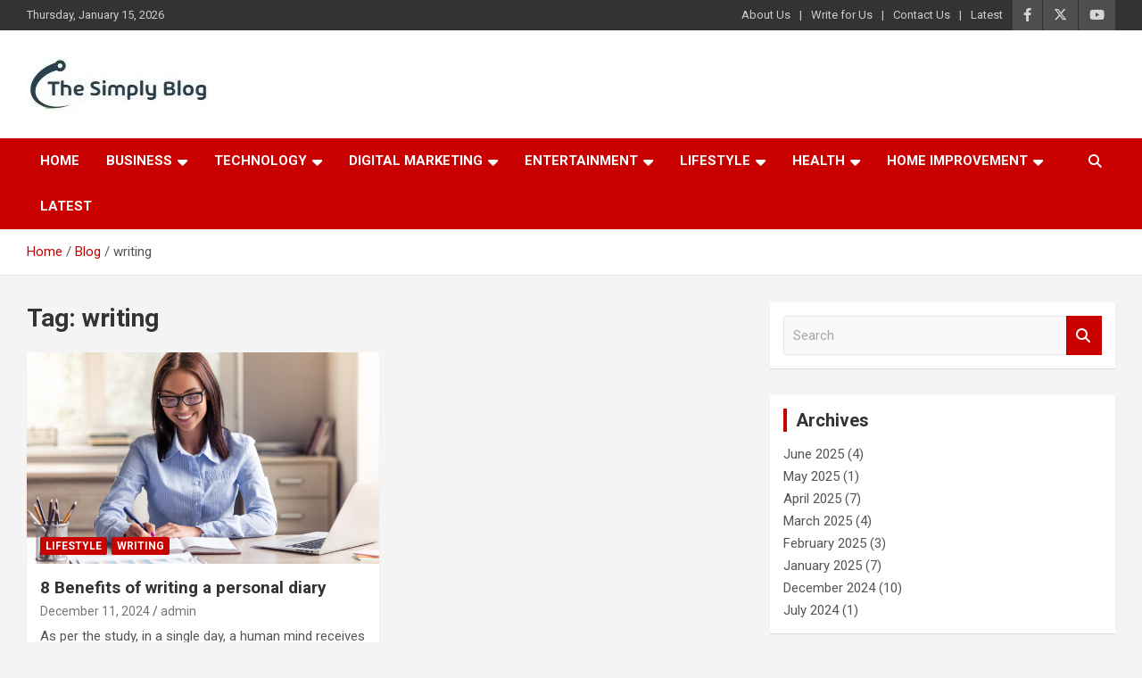

--- FILE ---
content_type: text/html; charset=UTF-8
request_url: https://www.thesimplyblog.com/tag/writing/
body_size: 16878
content:
<!doctype html>
<html lang="en-US">
<head>
	<meta charset="UTF-8">
	<meta name="viewport" content="width=device-width, initial-scale=1, shrink-to-fit=no">
	<link rel="profile" href="https://gmpg.org/xfn/11">

	<meta name='robots' content='index, follow, max-image-preview:large, max-snippet:-1, max-video-preview:-1' />
	<style>img:is([sizes="auto" i], [sizes^="auto," i]) { contain-intrinsic-size: 3000px 1500px }</style>
	
	<!-- This site is optimized with the Yoast SEO plugin v25.5 - https://yoast.com/wordpress/plugins/seo/ -->
	<title>writing Archives - The Simply Blog</title>
	<link rel="canonical" href="https://www.thesimplyblog.com/tag/writing/" />
	<meta property="og:locale" content="en_US" />
	<meta property="og:type" content="article" />
	<meta property="og:title" content="writing Archives - The Simply Blog" />
	<meta property="og:url" content="https://www.thesimplyblog.com/tag/writing/" />
	<meta property="og:site_name" content="The Simply Blog" />
	<meta name="twitter:card" content="summary_large_image" />
	<script type="application/ld+json" class="yoast-schema-graph">{"@context":"https://schema.org","@graph":[{"@type":"CollectionPage","@id":"https://www.thesimplyblog.com/tag/writing/","url":"https://www.thesimplyblog.com/tag/writing/","name":"writing Archives - The Simply Blog","isPartOf":{"@id":"https://www.thesimplyblog.com/#website"},"primaryImageOfPage":{"@id":"https://www.thesimplyblog.com/tag/writing/#primaryimage"},"image":{"@id":"https://www.thesimplyblog.com/tag/writing/#primaryimage"},"thumbnailUrl":"https://www.thesimplyblog.com/wp-content/uploads/2019/12/Main.jpg","breadcrumb":{"@id":"https://www.thesimplyblog.com/tag/writing/#breadcrumb"},"inLanguage":"en-US"},{"@type":"ImageObject","inLanguage":"en-US","@id":"https://www.thesimplyblog.com/tag/writing/#primaryimage","url":"https://www.thesimplyblog.com/wp-content/uploads/2019/12/Main.jpg","contentUrl":"https://www.thesimplyblog.com/wp-content/uploads/2019/12/Main.jpg","width":1334,"height":889,"caption":"writing a personal diary"},{"@type":"BreadcrumbList","@id":"https://www.thesimplyblog.com/tag/writing/#breadcrumb","itemListElement":[{"@type":"ListItem","position":1,"name":"Home","item":"https://www.thesimplyblog.com/"},{"@type":"ListItem","position":2,"name":"writing"}]},{"@type":"WebSite","@id":"https://www.thesimplyblog.com/#website","url":"https://www.thesimplyblog.com/","name":"The Simply Blog","description":"Place Of Information","publisher":{"@id":"https://www.thesimplyblog.com/#organization"},"potentialAction":[{"@type":"SearchAction","target":{"@type":"EntryPoint","urlTemplate":"https://www.thesimplyblog.com/?s={search_term_string}"},"query-input":{"@type":"PropertyValueSpecification","valueRequired":true,"valueName":"search_term_string"}}],"inLanguage":"en-US"},{"@type":"Organization","@id":"https://www.thesimplyblog.com/#organization","name":"The Simply Blog","url":"https://www.thesimplyblog.com/","logo":{"@type":"ImageObject","inLanguage":"en-US","@id":"https://www.thesimplyblog.com/#/schema/logo/image/","url":"https://www.thesimplyblog.com/wp-content/uploads/2019/12/cropped-Latest-Current-Logo-Copy.jpg","contentUrl":"https://www.thesimplyblog.com/wp-content/uploads/2019/12/cropped-Latest-Current-Logo-Copy.jpg","width":204,"height":61,"caption":"The Simply Blog"},"image":{"@id":"https://www.thesimplyblog.com/#/schema/logo/image/"}}]}</script>
	<!-- / Yoast SEO plugin. -->


<link rel='dns-prefetch' href='//platform-api.sharethis.com' />
<link rel='dns-prefetch' href='//fonts.googleapis.com' />
<link rel="alternate" type="application/rss+xml" title="The Simply Blog &raquo; Feed" href="https://www.thesimplyblog.com/feed/" />
<link rel="alternate" type="application/rss+xml" title="The Simply Blog &raquo; Comments Feed" href="https://www.thesimplyblog.com/comments/feed/" />
<link rel="alternate" type="application/rss+xml" title="The Simply Blog &raquo; writing Tag Feed" href="https://www.thesimplyblog.com/tag/writing/feed/" />
<script type="text/javascript">
/* <![CDATA[ */
window._wpemojiSettings = {"baseUrl":"https:\/\/s.w.org\/images\/core\/emoji\/15.1.0\/72x72\/","ext":".png","svgUrl":"https:\/\/s.w.org\/images\/core\/emoji\/15.1.0\/svg\/","svgExt":".svg","source":{"concatemoji":"https:\/\/www.thesimplyblog.com\/wp-includes\/js\/wp-emoji-release.min.js?ver=6.8.1"}};
/*! This file is auto-generated */
!function(i,n){var o,s,e;function c(e){try{var t={supportTests:e,timestamp:(new Date).valueOf()};sessionStorage.setItem(o,JSON.stringify(t))}catch(e){}}function p(e,t,n){e.clearRect(0,0,e.canvas.width,e.canvas.height),e.fillText(t,0,0);var t=new Uint32Array(e.getImageData(0,0,e.canvas.width,e.canvas.height).data),r=(e.clearRect(0,0,e.canvas.width,e.canvas.height),e.fillText(n,0,0),new Uint32Array(e.getImageData(0,0,e.canvas.width,e.canvas.height).data));return t.every(function(e,t){return e===r[t]})}function u(e,t,n){switch(t){case"flag":return n(e,"\ud83c\udff3\ufe0f\u200d\u26a7\ufe0f","\ud83c\udff3\ufe0f\u200b\u26a7\ufe0f")?!1:!n(e,"\ud83c\uddfa\ud83c\uddf3","\ud83c\uddfa\u200b\ud83c\uddf3")&&!n(e,"\ud83c\udff4\udb40\udc67\udb40\udc62\udb40\udc65\udb40\udc6e\udb40\udc67\udb40\udc7f","\ud83c\udff4\u200b\udb40\udc67\u200b\udb40\udc62\u200b\udb40\udc65\u200b\udb40\udc6e\u200b\udb40\udc67\u200b\udb40\udc7f");case"emoji":return!n(e,"\ud83d\udc26\u200d\ud83d\udd25","\ud83d\udc26\u200b\ud83d\udd25")}return!1}function f(e,t,n){var r="undefined"!=typeof WorkerGlobalScope&&self instanceof WorkerGlobalScope?new OffscreenCanvas(300,150):i.createElement("canvas"),a=r.getContext("2d",{willReadFrequently:!0}),o=(a.textBaseline="top",a.font="600 32px Arial",{});return e.forEach(function(e){o[e]=t(a,e,n)}),o}function t(e){var t=i.createElement("script");t.src=e,t.defer=!0,i.head.appendChild(t)}"undefined"!=typeof Promise&&(o="wpEmojiSettingsSupports",s=["flag","emoji"],n.supports={everything:!0,everythingExceptFlag:!0},e=new Promise(function(e){i.addEventListener("DOMContentLoaded",e,{once:!0})}),new Promise(function(t){var n=function(){try{var e=JSON.parse(sessionStorage.getItem(o));if("object"==typeof e&&"number"==typeof e.timestamp&&(new Date).valueOf()<e.timestamp+604800&&"object"==typeof e.supportTests)return e.supportTests}catch(e){}return null}();if(!n){if("undefined"!=typeof Worker&&"undefined"!=typeof OffscreenCanvas&&"undefined"!=typeof URL&&URL.createObjectURL&&"undefined"!=typeof Blob)try{var e="postMessage("+f.toString()+"("+[JSON.stringify(s),u.toString(),p.toString()].join(",")+"));",r=new Blob([e],{type:"text/javascript"}),a=new Worker(URL.createObjectURL(r),{name:"wpTestEmojiSupports"});return void(a.onmessage=function(e){c(n=e.data),a.terminate(),t(n)})}catch(e){}c(n=f(s,u,p))}t(n)}).then(function(e){for(var t in e)n.supports[t]=e[t],n.supports.everything=n.supports.everything&&n.supports[t],"flag"!==t&&(n.supports.everythingExceptFlag=n.supports.everythingExceptFlag&&n.supports[t]);n.supports.everythingExceptFlag=n.supports.everythingExceptFlag&&!n.supports.flag,n.DOMReady=!1,n.readyCallback=function(){n.DOMReady=!0}}).then(function(){return e}).then(function(){var e;n.supports.everything||(n.readyCallback(),(e=n.source||{}).concatemoji?t(e.concatemoji):e.wpemoji&&e.twemoji&&(t(e.twemoji),t(e.wpemoji)))}))}((window,document),window._wpemojiSettings);
/* ]]> */
</script>
<style id='wp-emoji-styles-inline-css' type='text/css'>

	img.wp-smiley, img.emoji {
		display: inline !important;
		border: none !important;
		box-shadow: none !important;
		height: 1em !important;
		width: 1em !important;
		margin: 0 0.07em !important;
		vertical-align: -0.1em !important;
		background: none !important;
		padding: 0 !important;
	}
</style>
<link rel='stylesheet' id='wp-block-library-css' href='https://www.thesimplyblog.com/wp-includes/css/dist/block-library/style.min.css?ver=6.8.1' type='text/css' media='all' />
<style id='classic-theme-styles-inline-css' type='text/css'>
/*! This file is auto-generated */
.wp-block-button__link{color:#fff;background-color:#32373c;border-radius:9999px;box-shadow:none;text-decoration:none;padding:calc(.667em + 2px) calc(1.333em + 2px);font-size:1.125em}.wp-block-file__button{background:#32373c;color:#fff;text-decoration:none}
</style>
<style id='global-styles-inline-css' type='text/css'>
:root{--wp--preset--aspect-ratio--square: 1;--wp--preset--aspect-ratio--4-3: 4/3;--wp--preset--aspect-ratio--3-4: 3/4;--wp--preset--aspect-ratio--3-2: 3/2;--wp--preset--aspect-ratio--2-3: 2/3;--wp--preset--aspect-ratio--16-9: 16/9;--wp--preset--aspect-ratio--9-16: 9/16;--wp--preset--color--black: #000000;--wp--preset--color--cyan-bluish-gray: #abb8c3;--wp--preset--color--white: #ffffff;--wp--preset--color--pale-pink: #f78da7;--wp--preset--color--vivid-red: #cf2e2e;--wp--preset--color--luminous-vivid-orange: #ff6900;--wp--preset--color--luminous-vivid-amber: #fcb900;--wp--preset--color--light-green-cyan: #7bdcb5;--wp--preset--color--vivid-green-cyan: #00d084;--wp--preset--color--pale-cyan-blue: #8ed1fc;--wp--preset--color--vivid-cyan-blue: #0693e3;--wp--preset--color--vivid-purple: #9b51e0;--wp--preset--gradient--vivid-cyan-blue-to-vivid-purple: linear-gradient(135deg,rgba(6,147,227,1) 0%,rgb(155,81,224) 100%);--wp--preset--gradient--light-green-cyan-to-vivid-green-cyan: linear-gradient(135deg,rgb(122,220,180) 0%,rgb(0,208,130) 100%);--wp--preset--gradient--luminous-vivid-amber-to-luminous-vivid-orange: linear-gradient(135deg,rgba(252,185,0,1) 0%,rgba(255,105,0,1) 100%);--wp--preset--gradient--luminous-vivid-orange-to-vivid-red: linear-gradient(135deg,rgba(255,105,0,1) 0%,rgb(207,46,46) 100%);--wp--preset--gradient--very-light-gray-to-cyan-bluish-gray: linear-gradient(135deg,rgb(238,238,238) 0%,rgb(169,184,195) 100%);--wp--preset--gradient--cool-to-warm-spectrum: linear-gradient(135deg,rgb(74,234,220) 0%,rgb(151,120,209) 20%,rgb(207,42,186) 40%,rgb(238,44,130) 60%,rgb(251,105,98) 80%,rgb(254,248,76) 100%);--wp--preset--gradient--blush-light-purple: linear-gradient(135deg,rgb(255,206,236) 0%,rgb(152,150,240) 100%);--wp--preset--gradient--blush-bordeaux: linear-gradient(135deg,rgb(254,205,165) 0%,rgb(254,45,45) 50%,rgb(107,0,62) 100%);--wp--preset--gradient--luminous-dusk: linear-gradient(135deg,rgb(255,203,112) 0%,rgb(199,81,192) 50%,rgb(65,88,208) 100%);--wp--preset--gradient--pale-ocean: linear-gradient(135deg,rgb(255,245,203) 0%,rgb(182,227,212) 50%,rgb(51,167,181) 100%);--wp--preset--gradient--electric-grass: linear-gradient(135deg,rgb(202,248,128) 0%,rgb(113,206,126) 100%);--wp--preset--gradient--midnight: linear-gradient(135deg,rgb(2,3,129) 0%,rgb(40,116,252) 100%);--wp--preset--font-size--small: 13px;--wp--preset--font-size--medium: 20px;--wp--preset--font-size--large: 36px;--wp--preset--font-size--x-large: 42px;--wp--preset--spacing--20: 0.44rem;--wp--preset--spacing--30: 0.67rem;--wp--preset--spacing--40: 1rem;--wp--preset--spacing--50: 1.5rem;--wp--preset--spacing--60: 2.25rem;--wp--preset--spacing--70: 3.38rem;--wp--preset--spacing--80: 5.06rem;--wp--preset--shadow--natural: 6px 6px 9px rgba(0, 0, 0, 0.2);--wp--preset--shadow--deep: 12px 12px 50px rgba(0, 0, 0, 0.4);--wp--preset--shadow--sharp: 6px 6px 0px rgba(0, 0, 0, 0.2);--wp--preset--shadow--outlined: 6px 6px 0px -3px rgba(255, 255, 255, 1), 6px 6px rgba(0, 0, 0, 1);--wp--preset--shadow--crisp: 6px 6px 0px rgba(0, 0, 0, 1);}:where(.is-layout-flex){gap: 0.5em;}:where(.is-layout-grid){gap: 0.5em;}body .is-layout-flex{display: flex;}.is-layout-flex{flex-wrap: wrap;align-items: center;}.is-layout-flex > :is(*, div){margin: 0;}body .is-layout-grid{display: grid;}.is-layout-grid > :is(*, div){margin: 0;}:where(.wp-block-columns.is-layout-flex){gap: 2em;}:where(.wp-block-columns.is-layout-grid){gap: 2em;}:where(.wp-block-post-template.is-layout-flex){gap: 1.25em;}:where(.wp-block-post-template.is-layout-grid){gap: 1.25em;}.has-black-color{color: var(--wp--preset--color--black) !important;}.has-cyan-bluish-gray-color{color: var(--wp--preset--color--cyan-bluish-gray) !important;}.has-white-color{color: var(--wp--preset--color--white) !important;}.has-pale-pink-color{color: var(--wp--preset--color--pale-pink) !important;}.has-vivid-red-color{color: var(--wp--preset--color--vivid-red) !important;}.has-luminous-vivid-orange-color{color: var(--wp--preset--color--luminous-vivid-orange) !important;}.has-luminous-vivid-amber-color{color: var(--wp--preset--color--luminous-vivid-amber) !important;}.has-light-green-cyan-color{color: var(--wp--preset--color--light-green-cyan) !important;}.has-vivid-green-cyan-color{color: var(--wp--preset--color--vivid-green-cyan) !important;}.has-pale-cyan-blue-color{color: var(--wp--preset--color--pale-cyan-blue) !important;}.has-vivid-cyan-blue-color{color: var(--wp--preset--color--vivid-cyan-blue) !important;}.has-vivid-purple-color{color: var(--wp--preset--color--vivid-purple) !important;}.has-black-background-color{background-color: var(--wp--preset--color--black) !important;}.has-cyan-bluish-gray-background-color{background-color: var(--wp--preset--color--cyan-bluish-gray) !important;}.has-white-background-color{background-color: var(--wp--preset--color--white) !important;}.has-pale-pink-background-color{background-color: var(--wp--preset--color--pale-pink) !important;}.has-vivid-red-background-color{background-color: var(--wp--preset--color--vivid-red) !important;}.has-luminous-vivid-orange-background-color{background-color: var(--wp--preset--color--luminous-vivid-orange) !important;}.has-luminous-vivid-amber-background-color{background-color: var(--wp--preset--color--luminous-vivid-amber) !important;}.has-light-green-cyan-background-color{background-color: var(--wp--preset--color--light-green-cyan) !important;}.has-vivid-green-cyan-background-color{background-color: var(--wp--preset--color--vivid-green-cyan) !important;}.has-pale-cyan-blue-background-color{background-color: var(--wp--preset--color--pale-cyan-blue) !important;}.has-vivid-cyan-blue-background-color{background-color: var(--wp--preset--color--vivid-cyan-blue) !important;}.has-vivid-purple-background-color{background-color: var(--wp--preset--color--vivid-purple) !important;}.has-black-border-color{border-color: var(--wp--preset--color--black) !important;}.has-cyan-bluish-gray-border-color{border-color: var(--wp--preset--color--cyan-bluish-gray) !important;}.has-white-border-color{border-color: var(--wp--preset--color--white) !important;}.has-pale-pink-border-color{border-color: var(--wp--preset--color--pale-pink) !important;}.has-vivid-red-border-color{border-color: var(--wp--preset--color--vivid-red) !important;}.has-luminous-vivid-orange-border-color{border-color: var(--wp--preset--color--luminous-vivid-orange) !important;}.has-luminous-vivid-amber-border-color{border-color: var(--wp--preset--color--luminous-vivid-amber) !important;}.has-light-green-cyan-border-color{border-color: var(--wp--preset--color--light-green-cyan) !important;}.has-vivid-green-cyan-border-color{border-color: var(--wp--preset--color--vivid-green-cyan) !important;}.has-pale-cyan-blue-border-color{border-color: var(--wp--preset--color--pale-cyan-blue) !important;}.has-vivid-cyan-blue-border-color{border-color: var(--wp--preset--color--vivid-cyan-blue) !important;}.has-vivid-purple-border-color{border-color: var(--wp--preset--color--vivid-purple) !important;}.has-vivid-cyan-blue-to-vivid-purple-gradient-background{background: var(--wp--preset--gradient--vivid-cyan-blue-to-vivid-purple) !important;}.has-light-green-cyan-to-vivid-green-cyan-gradient-background{background: var(--wp--preset--gradient--light-green-cyan-to-vivid-green-cyan) !important;}.has-luminous-vivid-amber-to-luminous-vivid-orange-gradient-background{background: var(--wp--preset--gradient--luminous-vivid-amber-to-luminous-vivid-orange) !important;}.has-luminous-vivid-orange-to-vivid-red-gradient-background{background: var(--wp--preset--gradient--luminous-vivid-orange-to-vivid-red) !important;}.has-very-light-gray-to-cyan-bluish-gray-gradient-background{background: var(--wp--preset--gradient--very-light-gray-to-cyan-bluish-gray) !important;}.has-cool-to-warm-spectrum-gradient-background{background: var(--wp--preset--gradient--cool-to-warm-spectrum) !important;}.has-blush-light-purple-gradient-background{background: var(--wp--preset--gradient--blush-light-purple) !important;}.has-blush-bordeaux-gradient-background{background: var(--wp--preset--gradient--blush-bordeaux) !important;}.has-luminous-dusk-gradient-background{background: var(--wp--preset--gradient--luminous-dusk) !important;}.has-pale-ocean-gradient-background{background: var(--wp--preset--gradient--pale-ocean) !important;}.has-electric-grass-gradient-background{background: var(--wp--preset--gradient--electric-grass) !important;}.has-midnight-gradient-background{background: var(--wp--preset--gradient--midnight) !important;}.has-small-font-size{font-size: var(--wp--preset--font-size--small) !important;}.has-medium-font-size{font-size: var(--wp--preset--font-size--medium) !important;}.has-large-font-size{font-size: var(--wp--preset--font-size--large) !important;}.has-x-large-font-size{font-size: var(--wp--preset--font-size--x-large) !important;}
:where(.wp-block-post-template.is-layout-flex){gap: 1.25em;}:where(.wp-block-post-template.is-layout-grid){gap: 1.25em;}
:where(.wp-block-columns.is-layout-flex){gap: 2em;}:where(.wp-block-columns.is-layout-grid){gap: 2em;}
:root :where(.wp-block-pullquote){font-size: 1.5em;line-height: 1.6;}
</style>
<link rel='stylesheet' id='share-this-share-buttons-sticky-css' href='https://www.thesimplyblog.com/wp-content/plugins/sharethis-share-buttons/css/mu-style.css?ver=1749614523' type='text/css' media='all' />
<link rel='stylesheet' id='bootstrap-style-css' href='https://www.thesimplyblog.com/wp-content/themes/newscard/assets/library/bootstrap/css/bootstrap.min.css?ver=4.0.0' type='text/css' media='all' />
<link rel='stylesheet' id='font-awesome-style-css' href='https://www.thesimplyblog.com/wp-content/themes/newscard/assets/library/font-awesome/css/all.min.css?ver=6.8.1' type='text/css' media='all' />
<link rel='stylesheet' id='newscard-google-fonts-css' href='//fonts.googleapis.com/css?family=Roboto%3A100%2C300%2C300i%2C400%2C400i%2C500%2C500i%2C700%2C700i&#038;ver=6.8.1' type='text/css' media='all' />
<link rel='stylesheet' id='newscard-style-css' href='https://www.thesimplyblog.com/wp-content/themes/newscard/style.css?ver=6.8.1' type='text/css' media='all' />
<script type="text/javascript" src="//platform-api.sharethis.com/js/sharethis.js?ver=2.3.6#property=5dea3f4642b3e70012d6cad0&amp;product=sticky-buttons&amp;source=sharethis-share-buttons-wordpress" id="share-this-share-buttons-mu-js"></script>
<script type="text/javascript" src="https://www.thesimplyblog.com/wp-includes/js/jquery/jquery.min.js?ver=3.7.1" id="jquery-core-js"></script>
<script type="text/javascript" src="https://www.thesimplyblog.com/wp-includes/js/jquery/jquery-migrate.min.js?ver=3.4.1" id="jquery-migrate-js"></script>
<!--[if lt IE 9]>
<script type="text/javascript" src="https://www.thesimplyblog.com/wp-content/themes/newscard/assets/js/html5.js?ver=3.7.3" id="html5-js"></script>
<![endif]-->
<link rel="https://api.w.org/" href="https://www.thesimplyblog.com/wp-json/" /><link rel="alternate" title="JSON" type="application/json" href="https://www.thesimplyblog.com/wp-json/wp/v2/tags/73" /><link rel="EditURI" type="application/rsd+xml" title="RSD" href="https://www.thesimplyblog.com/xmlrpc.php?rsd" />
<meta name="generator" content="WordPress 6.8.1" />

		<!-- GA Google Analytics @ https://m0n.co/ga -->
		<script async src="https://www.googletagmanager.com/gtag/js?id=G-TRR6TPP2LR"></script>
		<script>
			window.dataLayer = window.dataLayer || [];
			function gtag(){dataLayer.push(arguments);}
			gtag('js', new Date());
			gtag('config', 'G-TRR6TPP2LR');
		</script>

			<style type="text/css">
					.site-title,
			.site-description {
				position: absolute;
				clip: rect(1px, 1px, 1px, 1px);
			}
				</style>
		<link rel="icon" href="https://www.thesimplyblog.com/wp-content/uploads/2019/12/cropped-Latest-Current-Logo-Copy-Copy-32x32.jpg" sizes="32x32" />
<link rel="icon" href="https://www.thesimplyblog.com/wp-content/uploads/2019/12/cropped-Latest-Current-Logo-Copy-Copy-192x192.jpg" sizes="192x192" />
<link rel="apple-touch-icon" href="https://www.thesimplyblog.com/wp-content/uploads/2019/12/cropped-Latest-Current-Logo-Copy-Copy-180x180.jpg" />
<meta name="msapplication-TileImage" content="https://www.thesimplyblog.com/wp-content/uploads/2019/12/cropped-Latest-Current-Logo-Copy-Copy-270x270.jpg" />
</head>

<body class="archive tag tag-writing tag-73 wp-custom-logo wp-theme-newscard theme-body hfeed">

<div id="page" class="site">
	<a class="skip-link screen-reader-text" href="#content">Skip to content</a>
	
	<header id="masthead" class="site-header">
					<div class="info-bar infobar-links-on">
				<div class="container">
					<div class="row gutter-10">
						<div class="col col-sm contact-section">
							<div class="date">
								<ul><li>Thursday, January 15, 2026</li></ul>
							</div>
						</div><!-- .contact-section -->

													<div class="col-auto social-profiles order-md-3">
								
		<ul class="clearfix">
							<li><a target="_blank" rel="noopener noreferrer" href="https://www.facebook.com/TheSimplyBlogHQ/"></a></li>
							<li><a target="_blank" rel="noopener noreferrer" href="https://twitter.com/"></a></li>
							<li><a target="_blank" rel="noopener noreferrer" href="https://www.youtube.com/"></a></li>
					</ul>
								</div><!-- .social-profile -->
													<div class="col-md-auto infobar-links order-md-2">
								<button class="infobar-links-menu-toggle">Responsive Menu</button>
								<ul class="clearfix"><li id="menu-item-159" class="menu-item menu-item-type-post_type menu-item-object-page menu-item-159"><a href="https://www.thesimplyblog.com/about-us/">About Us</a></li>
<li id="menu-item-167" class="menu-item menu-item-type-post_type menu-item-object-page menu-item-167"><a href="https://www.thesimplyblog.com/write-of-us/">Write for Us</a></li>
<li id="menu-item-163" class="menu-item menu-item-type-post_type menu-item-object-page menu-item-163"><a href="https://www.thesimplyblog.com/contact-us/">Contact Us</a></li>
<li id="menu-item-841" class="menu-item menu-item-type-post_type menu-item-object-page menu-item-841"><a href="https://www.thesimplyblog.com/latest/">Latest</a></li>
</ul>							</div><!-- .infobar-links -->
											</div><!-- .row -->
          		</div><!-- .container -->
        	</div><!-- .infobar -->
        		<nav class="navbar navbar-expand-lg d-block">
			<div class="navbar-head" >
				<div class="container">
					<div class="row navbar-head-row align-items-center">
						<div class="col-lg-4">
							<div class="site-branding navbar-brand">
								<a href="https://www.thesimplyblog.com/" class="custom-logo-link" rel="home"><img width="204" height="61" src="https://www.thesimplyblog.com/wp-content/uploads/2019/12/cropped-Latest-Current-Logo-Copy.jpg" class="custom-logo" alt="The Simply Blog" decoding="async" /></a>									<h2 class="site-title"><a href="https://www.thesimplyblog.com/" rel="home">The Simply Blog</a></h2>
																	<p class="site-description">Place Of Information</p>
															</div><!-- .site-branding .navbar-brand -->
						</div>
											</div><!-- .row -->
				</div><!-- .container -->
			</div><!-- .navbar-head -->
			<div class="navigation-bar">
				<div class="navigation-bar-top">
					<div class="container">
						<button class="navbar-toggler menu-toggle" type="button" data-toggle="collapse" data-target="#navbarCollapse" aria-controls="navbarCollapse" aria-expanded="false" aria-label="Toggle navigation"></button>
						<span class="search-toggle"></span>
					</div><!-- .container -->
					<div class="search-bar">
						<div class="container">
							<div class="search-block off">
								<form action="https://www.thesimplyblog.com/" method="get" class="search-form">
	<label class="assistive-text"> Search </label>
	<div class="input-group">
		<input type="search" value="" placeholder="Search" class="form-control s" name="s">
		<div class="input-group-prepend">
			<button class="btn btn-theme">Search</button>
		</div>
	</div>
</form><!-- .search-form -->
							</div><!-- .search-box -->
						</div><!-- .container -->
					</div><!-- .search-bar -->
				</div><!-- .navigation-bar-top -->
				<div class="navbar-main">
					<div class="container">
						<div class="collapse navbar-collapse" id="navbarCollapse">
							<div id="site-navigation" class="main-navigation nav-uppercase" role="navigation">
								<ul class="nav-menu navbar-nav d-lg-block"><li id="menu-item-55" class="menu-item menu-item-type-custom menu-item-object-custom menu-item-home menu-item-55"><a href="http://www.thesimplyblog.com/">Home</a></li>
<li id="menu-item-135" class="menu-item menu-item-type-taxonomy menu-item-object-category menu-item-has-children menu-item-135"><a href="https://www.thesimplyblog.com/category/business/">Business</a>
<ul class="sub-menu">
	<li id="menu-item-136" class="menu-item menu-item-type-taxonomy menu-item-object-category menu-item-136"><a href="https://www.thesimplyblog.com/category/auto/">Auto</a></li>
	<li id="menu-item-137" class="menu-item menu-item-type-taxonomy menu-item-object-category menu-item-137"><a href="https://www.thesimplyblog.com/category/finance/">Finance</a></li>
	<li id="menu-item-138" class="menu-item menu-item-type-taxonomy menu-item-object-category menu-item-138"><a href="https://www.thesimplyblog.com/category/insurance/">Insurance</a></li>
	<li id="menu-item-139" class="menu-item menu-item-type-taxonomy menu-item-object-category menu-item-139"><a href="https://www.thesimplyblog.com/category/real-estate/">Real Estate</a></li>
	<li id="menu-item-144" class="menu-item menu-item-type-taxonomy menu-item-object-category menu-item-144"><a href="https://www.thesimplyblog.com/category/law/">Law</a></li>
</ul>
</li>
<li id="menu-item-110" class="menu-item menu-item-type-taxonomy menu-item-object-category menu-item-has-children menu-item-110"><a href="https://www.thesimplyblog.com/category/technology/">Technology</a>
<ul class="sub-menu">
	<li id="menu-item-859" class="menu-item menu-item-type-taxonomy menu-item-object-category menu-item-859"><a href="https://www.thesimplyblog.com/category/artificial-intelligence/">Artificial Intelligence</a></li>
	<li id="menu-item-128" class="menu-item menu-item-type-taxonomy menu-item-object-category menu-item-128"><a href="https://www.thesimplyblog.com/category/computer/">Computer</a></li>
	<li id="menu-item-116" class="menu-item menu-item-type-taxonomy menu-item-object-category menu-item-116"><a href="https://www.thesimplyblog.com/category/web-development/">Web Development</a></li>
	<li id="menu-item-114" class="menu-item menu-item-type-taxonomy menu-item-object-category menu-item-114"><a href="https://www.thesimplyblog.com/category/software/">Software</a></li>
	<li id="menu-item-112" class="menu-item menu-item-type-taxonomy menu-item-object-category menu-item-112"><a href="https://www.thesimplyblog.com/category/application/">Application</a></li>
	<li id="menu-item-115" class="menu-item menu-item-type-taxonomy menu-item-object-category menu-item-115"><a href="https://www.thesimplyblog.com/category/web-design/">Web Design</a></li>
	<li id="menu-item-121" class="menu-item menu-item-type-taxonomy menu-item-object-category menu-item-121"><a href="https://www.thesimplyblog.com/category/wordpress/">WordPress</a></li>
	<li id="menu-item-113" class="menu-item menu-item-type-taxonomy menu-item-object-category menu-item-113"><a href="https://www.thesimplyblog.com/category/gadgets/">Gadgets</a></li>
</ul>
</li>
<li id="menu-item-118" class="menu-item menu-item-type-taxonomy menu-item-object-category menu-item-has-children menu-item-118"><a href="https://www.thesimplyblog.com/category/digital-marketing/">Digital Marketing</a>
<ul class="sub-menu">
	<li id="menu-item-111" class="menu-item menu-item-type-taxonomy menu-item-object-category menu-item-111"><a href="https://www.thesimplyblog.com/category/seo/">SEO</a></li>
	<li id="menu-item-119" class="menu-item menu-item-type-taxonomy menu-item-object-category menu-item-119"><a href="https://www.thesimplyblog.com/category/ppc/">PPC</a></li>
	<li id="menu-item-120" class="menu-item menu-item-type-taxonomy menu-item-object-category menu-item-120"><a href="https://www.thesimplyblog.com/category/social-media/">Social Media</a></li>
</ul>
</li>
<li id="menu-item-122" class="menu-item menu-item-type-taxonomy menu-item-object-category menu-item-has-children menu-item-122"><a href="https://www.thesimplyblog.com/category/entertainment/">Entertainment</a>
<ul class="sub-menu">
	<li id="menu-item-232" class="menu-item menu-item-type-taxonomy menu-item-object-category menu-item-232"><a href="https://www.thesimplyblog.com/category/sports/">Sports</a></li>
	<li id="menu-item-127" class="menu-item menu-item-type-taxonomy menu-item-object-category menu-item-127"><a href="https://www.thesimplyblog.com/category/gaming/">Gaming</a></li>
	<li id="menu-item-126" class="menu-item menu-item-type-taxonomy menu-item-object-category menu-item-126"><a href="https://www.thesimplyblog.com/category/movie/">Movie</a></li>
	<li id="menu-item-125" class="menu-item menu-item-type-taxonomy menu-item-object-category menu-item-125"><a href="https://www.thesimplyblog.com/category/mobile/">Mobile</a></li>
	<li id="menu-item-123" class="menu-item menu-item-type-taxonomy menu-item-object-category menu-item-123"><a href="https://www.thesimplyblog.com/category/arts/">Arts</a></li>
</ul>
</li>
<li id="menu-item-129" class="menu-item menu-item-type-taxonomy menu-item-object-category menu-item-has-children menu-item-129"><a href="https://www.thesimplyblog.com/category/lifestyle/">Lifestyle</a>
<ul class="sub-menu">
	<li id="menu-item-133" class="menu-item menu-item-type-taxonomy menu-item-object-category menu-item-133"><a href="https://www.thesimplyblog.com/category/shopping/">Shopping</a></li>
	<li id="menu-item-130" class="menu-item menu-item-type-taxonomy menu-item-object-category menu-item-130"><a href="https://www.thesimplyblog.com/category/clothing/">Clothing</a></li>
	<li id="menu-item-131" class="menu-item menu-item-type-taxonomy menu-item-object-category menu-item-131"><a href="https://www.thesimplyblog.com/category/fashion/">Fashion</a></li>
	<li id="menu-item-132" class="menu-item menu-item-type-taxonomy menu-item-object-category menu-item-132"><a href="https://www.thesimplyblog.com/category/food-beverages/">Food &amp; Beverages</a></li>
	<li id="menu-item-329" class="menu-item menu-item-type-taxonomy menu-item-object-category menu-item-329"><a href="https://www.thesimplyblog.com/category/tour-travel/">Tour &amp; Travel</a></li>
</ul>
</li>
<li id="menu-item-140" class="menu-item menu-item-type-taxonomy menu-item-object-category menu-item-has-children menu-item-140"><a href="https://www.thesimplyblog.com/category/health/">Health</a>
<ul class="sub-menu">
	<li id="menu-item-141" class="menu-item menu-item-type-taxonomy menu-item-object-category menu-item-141"><a href="https://www.thesimplyblog.com/category/fitness/">Fitness</a></li>
</ul>
</li>
<li id="menu-item-142" class="menu-item menu-item-type-taxonomy menu-item-object-category menu-item-has-children menu-item-142"><a href="https://www.thesimplyblog.com/category/home-improvement/">Home Improvement</a>
<ul class="sub-menu">
	<li id="menu-item-539" class="menu-item menu-item-type-taxonomy menu-item-object-category menu-item-539"><a href="https://www.thesimplyblog.com/category/furniture/">Furniture</a></li>
	<li id="menu-item-143" class="menu-item menu-item-type-taxonomy menu-item-object-category menu-item-143"><a href="https://www.thesimplyblog.com/category/gardening/">Gardening</a></li>
	<li id="menu-item-693" class="menu-item menu-item-type-taxonomy menu-item-object-category menu-item-693"><a href="https://www.thesimplyblog.com/category/interior-design/">Interior Design</a></li>
</ul>
</li>
<li id="menu-item-842" class="menu-item menu-item-type-post_type menu-item-object-page menu-item-842"><a href="https://www.thesimplyblog.com/latest/">Latest</a></li>
</ul>							</div><!-- #site-navigation .main-navigation -->
						</div><!-- .navbar-collapse -->
						<div class="nav-search">
							<span class="search-toggle"></span>
						</div><!-- .nav-search -->
					</div><!-- .container -->
				</div><!-- .navbar-main -->
			</div><!-- .navigation-bar -->
		</nav><!-- .navbar -->

		
		
					<div id="breadcrumb">
				<div class="container">
					<div role="navigation" aria-label="Breadcrumbs" class="breadcrumb-trail breadcrumbs" itemprop="breadcrumb"><ul class="trail-items" itemscope itemtype="http://schema.org/BreadcrumbList"><meta name="numberOfItems" content="3" /><meta name="itemListOrder" content="Ascending" /><li itemprop="itemListElement" itemscope itemtype="http://schema.org/ListItem" class="trail-item trail-begin"><a href="https://www.thesimplyblog.com/" rel="home" itemprop="item"><span itemprop="name">Home</span></a><meta itemprop="position" content="1" /></li><li itemprop="itemListElement" itemscope itemtype="http://schema.org/ListItem" class="trail-item"><a href="https://www.thesimplyblog.com/blog/" itemprop="item"><span itemprop="name">Blog</span></a><meta itemprop="position" content="2" /></li><li itemprop="itemListElement" itemscope itemtype="http://schema.org/ListItem" class="trail-item trail-end"><span itemprop="name">writing</span><meta itemprop="position" content="3" /></li></ul></div>				</div>
			</div><!-- .breadcrumb -->
			</header><!-- #masthead --><div id="content" class="site-content">
	<div class="container">
		<div class="row justify-content-center site-content-row">
			<div id="primary" class="content-area col-lg-8">
				<main id="main" class="site-main">

					
						<header class="page-header">
							<h1 class="page-title">Tag: <span>writing</span></h1>						</header><!-- .page-header -->

						<div class="row gutter-parent-14 post-wrap">
								<div class="col-sm-6 col-xxl-4 post-col">
	<div class="post-324 post type-post status-publish format-standard has-post-thumbnail hentry category-lifestyle category-writing tag-lifestyle tag-personal-diary tag-writing">

		
				<figure class="post-featured-image post-img-wrap">
					<a title="8 Benefits of writing a personal diary" href="https://www.thesimplyblog.com/8-benefits-of-writing-a-personal-diary/" class="post-img" style="background-image: url('https://www.thesimplyblog.com/wp-content/uploads/2019/12/Main.jpg');"></a>
					<div class="entry-meta category-meta">
						<div class="cat-links"><a href="https://www.thesimplyblog.com/category/lifestyle/" rel="category tag">Lifestyle</a> <a href="https://www.thesimplyblog.com/category/writing/" rel="category tag">Writing</a></div>
					</div><!-- .entry-meta -->
				</figure><!-- .post-featured-image .post-img-wrap -->

			
					<header class="entry-header">
				<h2 class="entry-title"><a href="https://www.thesimplyblog.com/8-benefits-of-writing-a-personal-diary/" rel="bookmark">8 Benefits of writing a personal diary</a></h2>
									<div class="entry-meta">
						<div class="date"><a href="https://www.thesimplyblog.com/8-benefits-of-writing-a-personal-diary/" title="8 Benefits of writing a personal diary">December 11, 2024</a> </div> <div class="by-author vcard author"><a href="https://www.thesimplyblog.com/author/admin/">admin</a> </div>											</div><!-- .entry-meta -->
								</header>
				<div class="entry-content">
								<p>As per the study, in a single day, a human mind receives more than 10000 thoughts&hellip;</p>
						</div><!-- entry-content -->

			</div><!-- .post-324 -->
	</div><!-- .col-sm-6 .col-xxl-4 .post-col -->
						</div><!-- .row .gutter-parent-14 .post-wrap-->

						
				</main><!-- #main -->
			</div><!-- #primary -->
			
<aside id="secondary" class="col-lg-4 widget-area" role="complementary">
	<div class="sticky-sidebar">
		<section id="search-2" class="widget widget_search"><form action="https://www.thesimplyblog.com/" method="get" class="search-form">
	<label class="assistive-text"> Search </label>
	<div class="input-group">
		<input type="search" value="" placeholder="Search" class="form-control s" name="s">
		<div class="input-group-prepend">
			<button class="btn btn-theme">Search</button>
		</div>
	</div>
</form><!-- .search-form -->
</section><section id="archives-2" class="widget widget_archive"><h3 class="widget-title">Archives</h3>
			<ul>
					<li><a href='https://www.thesimplyblog.com/2025/06/'>June 2025</a>&nbsp;(4)</li>
	<li><a href='https://www.thesimplyblog.com/2025/05/'>May 2025</a>&nbsp;(1)</li>
	<li><a href='https://www.thesimplyblog.com/2025/04/'>April 2025</a>&nbsp;(7)</li>
	<li><a href='https://www.thesimplyblog.com/2025/03/'>March 2025</a>&nbsp;(4)</li>
	<li><a href='https://www.thesimplyblog.com/2025/02/'>February 2025</a>&nbsp;(3)</li>
	<li><a href='https://www.thesimplyblog.com/2025/01/'>January 2025</a>&nbsp;(7)</li>
	<li><a href='https://www.thesimplyblog.com/2024/12/'>December 2024</a>&nbsp;(10)</li>
	<li><a href='https://www.thesimplyblog.com/2024/07/'>July 2024</a>&nbsp;(1)</li>
			</ul>

			</section><section id="tag_cloud-2" class="widget widget_tag_cloud"><h3 class="widget-title">Tags</h3><div class="tagcloud"><a href="https://www.thesimplyblog.com/tag/acidity/" class="tag-cloud-link tag-link-116 tag-link-position-1" style="font-size: 8pt;" aria-label="acidity (1 item)">acidity</a>
<a href="https://www.thesimplyblog.com/tag/artificial-intelligence/" class="tag-cloud-link tag-link-79 tag-link-position-2" style="font-size: 8pt;" aria-label="artificial intelligence (1 item)">artificial intelligence</a>
<a href="https://www.thesimplyblog.com/tag/badminton/" class="tag-cloud-link tag-link-102 tag-link-position-3" style="font-size: 8pt;" aria-label="badminton (1 item)">badminton</a>
<a href="https://www.thesimplyblog.com/tag/badminton-players/" class="tag-cloud-link tag-link-103 tag-link-position-4" style="font-size: 8pt;" aria-label="badminton players (1 item)">badminton players</a>
<a href="https://www.thesimplyblog.com/tag/bluetooth/" class="tag-cloud-link tag-link-155 tag-link-position-5" style="font-size: 8pt;" aria-label="Bluetooth (1 item)">Bluetooth</a>
<a href="https://www.thesimplyblog.com/tag/bone-broth/" class="tag-cloud-link tag-link-147 tag-link-position-6" style="font-size: 8pt;" aria-label="Bone Broth (1 item)">Bone Broth</a>
<a href="https://www.thesimplyblog.com/tag/coronavirus/" class="tag-cloud-link tag-link-109 tag-link-position-7" style="font-size: 8pt;" aria-label="Coronavirus (1 item)">Coronavirus</a>
<a href="https://www.thesimplyblog.com/tag/cricket/" class="tag-cloud-link tag-link-83 tag-link-position-8" style="font-size: 8pt;" aria-label="Cricket (1 item)">Cricket</a>
<a href="https://www.thesimplyblog.com/tag/digital-marketing/" class="tag-cloud-link tag-link-89 tag-link-position-9" style="font-size: 22pt;" aria-label="Digital Marketing (6 items)">Digital Marketing</a>
<a href="https://www.thesimplyblog.com/tag/e-commerce/" class="tag-cloud-link tag-link-78 tag-link-position-10" style="font-size: 8pt;" aria-label="e-commerce (1 item)">e-commerce</a>
<a href="https://www.thesimplyblog.com/tag/entertainment/" class="tag-cloud-link tag-link-81 tag-link-position-11" style="font-size: 12.581818181818pt;" aria-label="Entertainment (2 items)">Entertainment</a>
<a href="https://www.thesimplyblog.com/tag/fitness/" class="tag-cloud-link tag-link-68 tag-link-position-12" style="font-size: 12.581818181818pt;" aria-label="Fitness (2 items)">Fitness</a>
<a href="https://www.thesimplyblog.com/tag/food/" class="tag-cloud-link tag-link-114 tag-link-position-13" style="font-size: 8pt;" aria-label="food (1 item)">food</a>
<a href="https://www.thesimplyblog.com/tag/furniture/" class="tag-cloud-link tag-link-111 tag-link-position-14" style="font-size: 8pt;" aria-label="Furniture (1 item)">Furniture</a>
<a href="https://www.thesimplyblog.com/tag/gadgets/" class="tag-cloud-link tag-link-108 tag-link-position-15" style="font-size: 12.581818181818pt;" aria-label="Gadgets (2 items)">Gadgets</a>
<a href="https://www.thesimplyblog.com/tag/gardening/" class="tag-cloud-link tag-link-75 tag-link-position-16" style="font-size: 12.581818181818pt;" aria-label="Gardening (2 items)">Gardening</a>
<a href="https://www.thesimplyblog.com/tag/goa/" class="tag-cloud-link tag-link-85 tag-link-position-17" style="font-size: 8pt;" aria-label="Goa (1 item)">Goa</a>
<a href="https://www.thesimplyblog.com/tag/google-ai/" class="tag-cloud-link tag-link-199 tag-link-position-18" style="font-size: 8pt;" aria-label="Google AI (1 item)">Google AI</a>
<a href="https://www.thesimplyblog.com/tag/health/" class="tag-cloud-link tag-link-67 tag-link-position-19" style="font-size: 22pt;" aria-label="Health (6 items)">Health</a>
<a href="https://www.thesimplyblog.com/tag/healthy-heart/" class="tag-cloud-link tag-link-99 tag-link-position-20" style="font-size: 8pt;" aria-label="Healthy Heart (1 item)">Healthy Heart</a>
<a href="https://www.thesimplyblog.com/tag/home-improvement/" class="tag-cloud-link tag-link-76 tag-link-position-21" style="font-size: 18.181818181818pt;" aria-label="Home Improvement (4 items)">Home Improvement</a>
<a href="https://www.thesimplyblog.com/tag/inbound-marketing-strategy/" class="tag-cloud-link tag-link-186 tag-link-position-22" style="font-size: 8pt;" aria-label="inbound marketing strategy (1 item)">inbound marketing strategy</a>
<a href="https://www.thesimplyblog.com/tag/indian-web-series/" class="tag-cloud-link tag-link-80 tag-link-position-23" style="font-size: 8pt;" aria-label="Indian web series (1 item)">Indian web series</a>
<a href="https://www.thesimplyblog.com/tag/install-bluetooth-in-pc/" class="tag-cloud-link tag-link-154 tag-link-position-24" style="font-size: 8pt;" aria-label="install Bluetooth in PC (1 item)">install Bluetooth in PC</a>
<a href="https://www.thesimplyblog.com/tag/insurance/" class="tag-cloud-link tag-link-70 tag-link-position-25" style="font-size: 8pt;" aria-label="insurance (1 item)">insurance</a>
<a href="https://www.thesimplyblog.com/tag/lifestyle/" class="tag-cloud-link tag-link-74 tag-link-position-26" style="font-size: 12.581818181818pt;" aria-label="lifestyle (2 items)">lifestyle</a>
<a href="https://www.thesimplyblog.com/tag/malaysia/" class="tag-cloud-link tag-link-113 tag-link-position-27" style="font-size: 8pt;" aria-label="Malaysia (1 item)">Malaysia</a>
<a href="https://www.thesimplyblog.com/tag/medical-policy/" class="tag-cloud-link tag-link-71 tag-link-position-28" style="font-size: 8pt;" aria-label="medical policy (1 item)">medical policy</a>
<a href="https://www.thesimplyblog.com/tag/online-shopping/" class="tag-cloud-link tag-link-100 tag-link-position-29" style="font-size: 8pt;" aria-label="online shopping (1 item)">online shopping</a>
<a href="https://www.thesimplyblog.com/tag/personal-diary/" class="tag-cloud-link tag-link-72 tag-link-position-30" style="font-size: 8pt;" aria-label="personal diary (1 item)">personal diary</a>
<a href="https://www.thesimplyblog.com/tag/ppc/" class="tag-cloud-link tag-link-105 tag-link-position-31" style="font-size: 8pt;" aria-label="PPC (1 item)">PPC</a>
<a href="https://www.thesimplyblog.com/tag/rome/" class="tag-cloud-link tag-link-112 tag-link-position-32" style="font-size: 8pt;" aria-label="Rome (1 item)">Rome</a>
<a href="https://www.thesimplyblog.com/tag/seo/" class="tag-cloud-link tag-link-88 tag-link-position-33" style="font-size: 15.636363636364pt;" aria-label="SEO (3 items)">SEO</a>
<a href="https://www.thesimplyblog.com/tag/shopping/" class="tag-cloud-link tag-link-101 tag-link-position-34" style="font-size: 8pt;" aria-label="Shopping (1 item)">Shopping</a>
<a href="https://www.thesimplyblog.com/tag/social-media/" class="tag-cloud-link tag-link-117 tag-link-position-35" style="font-size: 8pt;" aria-label="social media (1 item)">social media</a>
<a href="https://www.thesimplyblog.com/tag/social-media-marketing/" class="tag-cloud-link tag-link-118 tag-link-position-36" style="font-size: 8pt;" aria-label="social media marketing (1 item)">social media marketing</a>
<a href="https://www.thesimplyblog.com/tag/sports/" class="tag-cloud-link tag-link-84 tag-link-position-37" style="font-size: 12.581818181818pt;" aria-label="Sports (2 items)">Sports</a>
<a href="https://www.thesimplyblog.com/tag/technology/" class="tag-cloud-link tag-link-77 tag-link-position-38" style="font-size: 20.218181818182pt;" aria-label="technology (5 items)">technology</a>
<a href="https://www.thesimplyblog.com/tag/tour/" class="tag-cloud-link tag-link-87 tag-link-position-39" style="font-size: 15.636363636364pt;" aria-label="Tour (3 items)">Tour</a>
<a href="https://www.thesimplyblog.com/tag/travel/" class="tag-cloud-link tag-link-86 tag-link-position-40" style="font-size: 18.181818181818pt;" aria-label="Travel (4 items)">Travel</a>
<a href="https://www.thesimplyblog.com/tag/video-editing-software/" class="tag-cloud-link tag-link-107 tag-link-position-41" style="font-size: 8pt;" aria-label="video editing software (1 item)">video editing software</a>
<a href="https://www.thesimplyblog.com/tag/virat-kohli/" class="tag-cloud-link tag-link-82 tag-link-position-42" style="font-size: 8pt;" aria-label="Virat Kohli (1 item)">Virat Kohli</a>
<a href="https://www.thesimplyblog.com/tag/wanderlust-woven/" class="tag-cloud-link tag-link-200 tag-link-position-43" style="font-size: 8pt;" aria-label="Wanderlust Woven (1 item)">Wanderlust Woven</a>
<a href="https://www.thesimplyblog.com/tag/web-development/" class="tag-cloud-link tag-link-106 tag-link-position-44" style="font-size: 8pt;" aria-label="Web Development (1 item)">Web Development</a>
<a href="https://www.thesimplyblog.com/tag/writing/" class="tag-cloud-link tag-link-73 tag-link-position-45" style="font-size: 8pt;" aria-label="writing (1 item)">writing</a></div>
</section>
		<section id="recent-posts-2" class="widget widget_recent_entries">
		<h3 class="widget-title">Recent Posts</h3>
		<ul>
											<li>
					<a href="https://www.thesimplyblog.com/impact-of-the-strikes-on-irans-nuclear-program-success-or-setback/">Impact of the Strikes on Iran’s Nuclear Program: Success or Setback?</a>
									</li>
											<li>
					<a href="https://www.thesimplyblog.com/indias-test-team-after-rohit-kohli-the-dawn-of-a-new-era/">India’s Test Team After Rohit &amp; Kohli: The Dawn of a New Era</a>
									</li>
											<li>
					<a href="https://www.thesimplyblog.com/wanderlust-woven-the-art-of-tours-and-travel/">Wanderlust Woven: The Art of Tours and Travel</a>
									</li>
											<li>
					<a href="https://www.thesimplyblog.com/google-ai-model-integrated-into-main-search-engine/">Google AI Model Integrated into Main Search Engine: Sundar Pichai</a>
									</li>
											<li>
					<a href="https://www.thesimplyblog.com/techniques-for-a-successful-inbound-marketing-strategy/">Techniques for a successful inbound marketing strategy</a>
									</li>
											<li>
					<a href="https://www.thesimplyblog.com/10-tips-for-a-healthy-and-long-life/">10 Tips for A Healthy and Long Life</a>
									</li>
											<li>
					<a href="https://www.thesimplyblog.com/10-reasons-why-you-should-visit-rome-at-least-once-in-a-life/">10 reasons why you should visit Rome at least once in a life</a>
									</li>
											<li>
					<a href="https://www.thesimplyblog.com/how-to-install-bluetooth-in-pc-and-connect-wireless-speakers-and-earphones-to-it/">How to install Bluetooth in PC and connect wireless speakers and earphones to it?</a>
									</li>
											<li>
					<a href="https://www.thesimplyblog.com/things-that-you-must-pack-in-your-travel-bag/">Things that you must pack in your travel bag</a>
									</li>
											<li>
					<a href="https://www.thesimplyblog.com/5-benefits-of-consuming-healthy-bone-broth/">5 Benefits Of Consuming Healthy Bone Broth</a>
									</li>
					</ul>

		</section><section id="categories-2" class="widget widget_categories"><h3 class="widget-title">Categories</h3><form action="https://www.thesimplyblog.com" method="get"><label class="screen-reader-text" for="cat">Categories</label><select  name='cat' id='cat' class='postform'>
	<option value='-1'>Select Category</option>
	<option class="level-0" value="198">Artificial Intelligence&nbsp;&nbsp;(1)</option>
	<option class="level-0" value="104">Badminton&nbsp;&nbsp;(1)</option>
	<option class="level-0" value="1">Business&nbsp;&nbsp;(2)</option>
	<option class="level-0" value="16">Digital Marketing&nbsp;&nbsp;(6)</option>
	<option class="level-0" value="39">Entertainment&nbsp;&nbsp;(3)</option>
	<option class="level-0" value="5">Finance&nbsp;&nbsp;(1)</option>
	<option class="level-0" value="6">Fitness&nbsp;&nbsp;(1)</option>
	<option class="level-0" value="46">Food &amp; Beverages&nbsp;&nbsp;(1)</option>
	<option class="level-0" value="110">Furniture&nbsp;&nbsp;(1)</option>
	<option class="level-0" value="30">Gadgets&nbsp;&nbsp;(2)</option>
	<option class="level-0" value="28">Gardening&nbsp;&nbsp;(2)</option>
	<option class="level-0" value="2">Health&nbsp;&nbsp;(6)</option>
	<option class="level-0" value="7">Home Improvement&nbsp;&nbsp;(4)</option>
	<option class="level-0" value="26">Insurance&nbsp;&nbsp;(1)</option>
	<option class="level-0" value="151">Interior Design&nbsp;&nbsp;(1)</option>
	<option class="level-0" value="12">Lifestyle&nbsp;&nbsp;(3)</option>
	<option class="level-0" value="33">Movie&nbsp;&nbsp;(1)</option>
	<option class="level-0" value="201">News&nbsp;&nbsp;(1)</option>
	<option class="level-0" value="17">PPC&nbsp;&nbsp;(1)</option>
	<option class="level-0" value="8">SEO&nbsp;&nbsp;(2)</option>
	<option class="level-0" value="3">Shopping&nbsp;&nbsp;(1)</option>
	<option class="level-0" value="9">Social Media&nbsp;&nbsp;(1)</option>
	<option class="level-0" value="23">Software&nbsp;&nbsp;(1)</option>
	<option class="level-0" value="11">Sports&nbsp;&nbsp;(3)</option>
	<option class="level-0" value="13">Technology&nbsp;&nbsp;(6)</option>
	<option class="level-0" value="14">Tour &amp; Travel&nbsp;&nbsp;(5)</option>
	<option class="level-0" value="41">Web Development&nbsp;&nbsp;(1)</option>
	<option class="level-0" value="69">Writing&nbsp;&nbsp;(1)</option>
</select>
</form><script type="text/javascript">
/* <![CDATA[ */

(function() {
	var dropdown = document.getElementById( "cat" );
	function onCatChange() {
		if ( dropdown.options[ dropdown.selectedIndex ].value > 0 ) {
			dropdown.parentNode.submit();
		}
	}
	dropdown.onchange = onCatChange;
})();

/* ]]> */
</script>
</section><section id="search-3" class="widget widget_search"><form action="https://www.thesimplyblog.com/" method="get" class="search-form">
	<label class="assistive-text"> Search </label>
	<div class="input-group">
		<input type="search" value="" placeholder="Search" class="form-control s" name="s">
		<div class="input-group-prepend">
			<button class="btn btn-theme">Search</button>
		</div>
	</div>
</form><!-- .search-form -->
</section><section id="categories-4" class="widget widget_categories"><h3 class="widget-title">Categories</h3>
			<ul>
					<li class="cat-item cat-item-198"><a href="https://www.thesimplyblog.com/category/artificial-intelligence/">Artificial Intelligence</a> (1)
</li>
	<li class="cat-item cat-item-104"><a href="https://www.thesimplyblog.com/category/badminton/">Badminton</a> (1)
</li>
	<li class="cat-item cat-item-1"><a href="https://www.thesimplyblog.com/category/business/">Business</a> (2)
</li>
	<li class="cat-item cat-item-16"><a href="https://www.thesimplyblog.com/category/digital-marketing/">Digital Marketing</a> (6)
</li>
	<li class="cat-item cat-item-39"><a href="https://www.thesimplyblog.com/category/entertainment/">Entertainment</a> (3)
</li>
	<li class="cat-item cat-item-5"><a href="https://www.thesimplyblog.com/category/finance/">Finance</a> (1)
</li>
	<li class="cat-item cat-item-6"><a href="https://www.thesimplyblog.com/category/fitness/">Fitness</a> (1)
</li>
	<li class="cat-item cat-item-46"><a href="https://www.thesimplyblog.com/category/food-beverages/">Food &amp; Beverages</a> (1)
</li>
	<li class="cat-item cat-item-110"><a href="https://www.thesimplyblog.com/category/furniture/">Furniture</a> (1)
</li>
	<li class="cat-item cat-item-30"><a href="https://www.thesimplyblog.com/category/gadgets/">Gadgets</a> (2)
</li>
	<li class="cat-item cat-item-28"><a href="https://www.thesimplyblog.com/category/gardening/">Gardening</a> (2)
</li>
	<li class="cat-item cat-item-2"><a href="https://www.thesimplyblog.com/category/health/">Health</a> (6)
</li>
	<li class="cat-item cat-item-7"><a href="https://www.thesimplyblog.com/category/home-improvement/">Home Improvement</a> (4)
</li>
	<li class="cat-item cat-item-26"><a href="https://www.thesimplyblog.com/category/insurance/">Insurance</a> (1)
</li>
	<li class="cat-item cat-item-151"><a href="https://www.thesimplyblog.com/category/interior-design/">Interior Design</a> (1)
</li>
	<li class="cat-item cat-item-12"><a href="https://www.thesimplyblog.com/category/lifestyle/">Lifestyle</a> (3)
</li>
	<li class="cat-item cat-item-33"><a href="https://www.thesimplyblog.com/category/movie/">Movie</a> (1)
</li>
	<li class="cat-item cat-item-201"><a href="https://www.thesimplyblog.com/category/news/">News</a> (1)
</li>
	<li class="cat-item cat-item-17"><a href="https://www.thesimplyblog.com/category/ppc/">PPC</a> (1)
</li>
	<li class="cat-item cat-item-8"><a href="https://www.thesimplyblog.com/category/seo/">SEO</a> (2)
</li>
	<li class="cat-item cat-item-3"><a href="https://www.thesimplyblog.com/category/shopping/">Shopping</a> (1)
</li>
	<li class="cat-item cat-item-9"><a href="https://www.thesimplyblog.com/category/social-media/">Social Media</a> (1)
</li>
	<li class="cat-item cat-item-23"><a href="https://www.thesimplyblog.com/category/software/">Software</a> (1)
</li>
	<li class="cat-item cat-item-11"><a href="https://www.thesimplyblog.com/category/sports/">Sports</a> (3)
</li>
	<li class="cat-item cat-item-13"><a href="https://www.thesimplyblog.com/category/technology/">Technology</a> (6)
</li>
	<li class="cat-item cat-item-14"><a href="https://www.thesimplyblog.com/category/tour-travel/">Tour &amp; Travel</a> (5)
</li>
	<li class="cat-item cat-item-41"><a href="https://www.thesimplyblog.com/category/web-development/">Web Development</a> (1)
</li>
	<li class="cat-item cat-item-69"><a href="https://www.thesimplyblog.com/category/writing/">Writing</a> (1)
</li>
			</ul>

			</section>	</div><!-- .sticky-sidebar -->
</aside><!-- #secondary -->
		</div><!-- row -->
	</div><!-- .container -->
</div><!-- #content .site-content-->
	<footer id="colophon" class="site-footer" role="contentinfo">
		
			<div class="container">
				<section class="featured-stories">
								<h3 class="stories-title">
									<a href="https://www.thesimplyblog.com/blog/">You may Missed</a>
							</h3>
							<div class="row gutter-parent-14">
													<div class="col-sm-6 col-lg-3">
								<div class="post-boxed">
																			<div class="post-img-wrap">
											<div class="featured-post-img">
												<a href="https://www.thesimplyblog.com/impact-of-the-strikes-on-irans-nuclear-program-success-or-setback/" class="post-img" style="background-image: url('https://www.thesimplyblog.com/wp-content/uploads/2025/06/hero_US-israel-iran-1024x512.jpg');"></a>
											</div>
											<div class="entry-meta category-meta">
												<div class="cat-links"><a href="https://www.thesimplyblog.com/category/news/" rel="category tag">News</a></div>
											</div><!-- .entry-meta -->
										</div><!-- .post-img-wrap -->
																		<div class="post-content">
																				<h3 class="entry-title"><a href="https://www.thesimplyblog.com/impact-of-the-strikes-on-irans-nuclear-program-success-or-setback/">Impact of the Strikes on Iran’s Nuclear Program: Success or Setback?</a></h3>																					<div class="entry-meta">
												<div class="date"><a href="https://www.thesimplyblog.com/impact-of-the-strikes-on-irans-nuclear-program-success-or-setback/" title="Impact of the Strikes on Iran’s Nuclear Program: Success or Setback?">June 22, 2025</a> </div> <div class="by-author vcard author"><a href="https://www.thesimplyblog.com/author/admin/">admin</a> </div>											</div>
																			</div><!-- .post-content -->
								</div><!-- .post-boxed -->
							</div><!-- .col-sm-6 .col-lg-3 -->
													<div class="col-sm-6 col-lg-3">
								<div class="post-boxed">
																			<div class="post-img-wrap">
											<div class="featured-post-img">
												<a href="https://www.thesimplyblog.com/indias-test-team-after-rohit-kohli-the-dawn-of-a-new-era/" class="post-img" style="background-image: url('https://www.thesimplyblog.com/wp-content/uploads/2025/06/shubman-gill-1024x573.png');"></a>
											</div>
											<div class="entry-meta category-meta">
												<div class="cat-links"><a href="https://www.thesimplyblog.com/category/entertainment/" rel="category tag">Entertainment</a> <a href="https://www.thesimplyblog.com/category/sports/" rel="category tag">Sports</a></div>
											</div><!-- .entry-meta -->
										</div><!-- .post-img-wrap -->
																		<div class="post-content">
																				<h3 class="entry-title"><a href="https://www.thesimplyblog.com/indias-test-team-after-rohit-kohli-the-dawn-of-a-new-era/">India’s Test Team After Rohit &amp; Kohli: The Dawn of a New Era</a></h3>																					<div class="entry-meta">
												<div class="date"><a href="https://www.thesimplyblog.com/indias-test-team-after-rohit-kohli-the-dawn-of-a-new-era/" title="India’s Test Team After Rohit &amp; Kohli: The Dawn of a New Era">June 21, 2025</a> </div> <div class="by-author vcard author"><a href="https://www.thesimplyblog.com/author/admin/">admin</a> </div>											</div>
																			</div><!-- .post-content -->
								</div><!-- .post-boxed -->
							</div><!-- .col-sm-6 .col-lg-3 -->
													<div class="col-sm-6 col-lg-3">
								<div class="post-boxed">
																			<div class="post-img-wrap">
											<div class="featured-post-img">
												<a href="https://www.thesimplyblog.com/wanderlust-woven-the-art-of-tours-and-travel/" class="post-img" style="background-image: url('https://www.thesimplyblog.com/wp-content/uploads/2025/06/Wanderlust-Woven-683x1024.png');"></a>
											</div>
											<div class="entry-meta category-meta">
												<div class="cat-links"><a href="https://www.thesimplyblog.com/category/lifestyle/" rel="category tag">Lifestyle</a> <a href="https://www.thesimplyblog.com/category/tour-travel/" rel="category tag">Tour &amp; Travel</a></div>
											</div><!-- .entry-meta -->
										</div><!-- .post-img-wrap -->
																		<div class="post-content">
																				<h3 class="entry-title"><a href="https://www.thesimplyblog.com/wanderlust-woven-the-art-of-tours-and-travel/">Wanderlust Woven: The Art of Tours and Travel</a></h3>																					<div class="entry-meta">
												<div class="date"><a href="https://www.thesimplyblog.com/wanderlust-woven-the-art-of-tours-and-travel/" title="Wanderlust Woven: The Art of Tours and Travel">June 16, 2025</a> </div> <div class="by-author vcard author"><a href="https://www.thesimplyblog.com/author/admin/">admin</a> </div>											</div>
																			</div><!-- .post-content -->
								</div><!-- .post-boxed -->
							</div><!-- .col-sm-6 .col-lg-3 -->
													<div class="col-sm-6 col-lg-3">
								<div class="post-boxed">
																			<div class="post-img-wrap">
											<div class="featured-post-img">
												<a href="https://www.thesimplyblog.com/google-ai-model-integrated-into-main-search-engine/" class="post-img" style="background-image: url('https://www.thesimplyblog.com/wp-content/uploads/2025/06/Google-AI-Mode.png');"></a>
											</div>
											<div class="entry-meta category-meta">
												<div class="cat-links"><a href="https://www.thesimplyblog.com/category/artificial-intelligence/" rel="category tag">Artificial Intelligence</a> <a href="https://www.thesimplyblog.com/category/technology/" rel="category tag">Technology</a></div>
											</div><!-- .entry-meta -->
										</div><!-- .post-img-wrap -->
																		<div class="post-content">
																				<h3 class="entry-title"><a href="https://www.thesimplyblog.com/google-ai-model-integrated-into-main-search-engine/">Google AI Model Integrated into Main Search Engine: Sundar Pichai</a></h3>																					<div class="entry-meta">
												<div class="date"><a href="https://www.thesimplyblog.com/google-ai-model-integrated-into-main-search-engine/" title="Google AI Model Integrated into Main Search Engine: Sundar Pichai">June 16, 2025</a> </div> <div class="by-author vcard author"><a href="https://www.thesimplyblog.com/author/admin/">admin</a> </div>											</div>
																			</div><!-- .post-content -->
								</div><!-- .post-boxed -->
							</div><!-- .col-sm-6 .col-lg-3 -->
											</div><!-- .row -->
				</section><!-- .featured-stories -->
			</div><!-- .container -->
		
				<div class="site-info">
			<div class="container">
				<div class="row">
											<div class="col-lg-auto order-lg-2 ml-auto">
							<div class="social-profiles">
								
		<ul class="clearfix">
							<li><a target="_blank" rel="noopener noreferrer" href="https://www.facebook.com/TheSimplyBlogHQ/"></a></li>
							<li><a target="_blank" rel="noopener noreferrer" href="https://twitter.com/"></a></li>
							<li><a target="_blank" rel="noopener noreferrer" href="https://www.youtube.com/"></a></li>
					</ul>
								</div>
						</div>
										<div class="copyright col-lg order-lg-1 text-lg-left">
						<div class="theme-link">
							Copyright &copy; 2026 <a href="https://www.thesimplyblog.com/" title="The Simply Blog" >The Simply Blog</a></div><div class="author-link">Theme by: <a href="https://www.themehorse.com" target="_blank" rel="noopener noreferrer" title="Theme Horse" >Theme Horse</a></div><div class="wp-link">Proudly Powered by: <a href="http://wordpress.org/" target="_blank" rel="noopener noreferrer" title="WordPress">WordPress</a></div>					</div><!-- .copyright -->
				</div><!-- .row -->
			</div><!-- .container -->
		</div><!-- .site-info -->
	</footer><!-- #colophon -->
	<div class="back-to-top"><a title="Go to Top" href="#masthead"></a></div>
</div><!-- #page -->

<script type="speculationrules">
{"prefetch":[{"source":"document","where":{"and":[{"href_matches":"\/*"},{"not":{"href_matches":["\/wp-*.php","\/wp-admin\/*","\/wp-content\/uploads\/*","\/wp-content\/*","\/wp-content\/plugins\/*","\/wp-content\/themes\/newscard\/*","\/*\\?(.+)"]}},{"not":{"selector_matches":"a[rel~=\"nofollow\"]"}},{"not":{"selector_matches":".no-prefetch, .no-prefetch a"}}]},"eagerness":"conservative"}]}
</script>
<script type="text/javascript" src="https://www.thesimplyblog.com/wp-content/themes/newscard/assets/library/bootstrap/js/popper.min.js?ver=1.12.9" id="popper-script-js"></script>
<script type="text/javascript" src="https://www.thesimplyblog.com/wp-content/themes/newscard/assets/library/bootstrap/js/bootstrap.min.js?ver=4.0.0" id="bootstrap-script-js"></script>
<script type="text/javascript" src="https://www.thesimplyblog.com/wp-content/themes/newscard/assets/library/match-height/jquery.matchHeight-min.js?ver=0.7.2" id="jquery-match-height-js"></script>
<script type="text/javascript" src="https://www.thesimplyblog.com/wp-content/themes/newscard/assets/library/match-height/jquery.matchHeight-settings.js?ver=6.8.1" id="newscard-match-height-js"></script>
<script type="text/javascript" src="https://www.thesimplyblog.com/wp-content/themes/newscard/assets/js/skip-link-focus-fix.js?ver=20151215" id="newscard-skip-link-focus-fix-js"></script>
<script type="text/javascript" src="https://www.thesimplyblog.com/wp-content/themes/newscard/assets/library/sticky/jquery.sticky.js?ver=1.0.4" id="jquery-sticky-js"></script>
<script type="text/javascript" src="https://www.thesimplyblog.com/wp-content/themes/newscard/assets/library/sticky/jquery.sticky-settings.js?ver=6.8.1" id="newscard-jquery-sticky-js"></script>
<script type="text/javascript" src="https://www.thesimplyblog.com/wp-content/themes/newscard/assets/js/scripts.js?ver=6.8.1" id="newscard-scripts-js"></script>

</body>
</html>


<!-- Page cached by LiteSpeed Cache 7.2 on 2026-01-15 05:43:02 -->